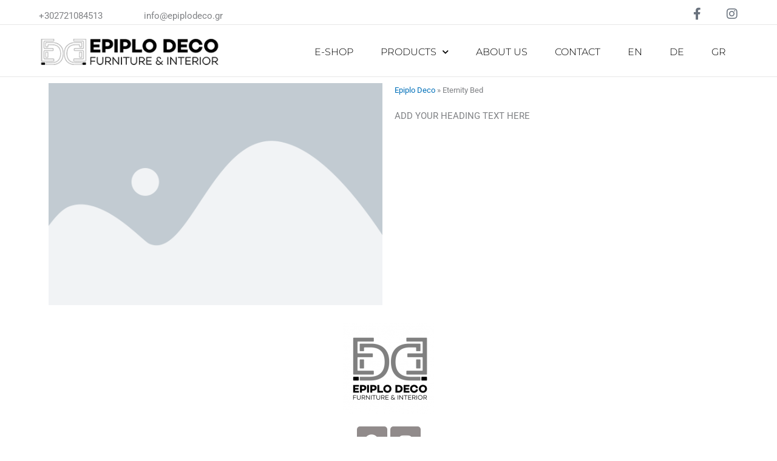

--- FILE ---
content_type: text/css
request_url: https://epiplodeco.gr/wp-content/uploads/elementor/css/post-48718.css?ver=1764863566
body_size: 1201
content:
.elementor-48718 .elementor-element.elementor-element-1d43c6fb > .elementor-container > .elementor-column > .elementor-widget-wrap{align-content:center;align-items:center;}.elementor-48718 .elementor-element.elementor-element-1d43c6fb:not(.elementor-motion-effects-element-type-background), .elementor-48718 .elementor-element.elementor-element-1d43c6fb > .elementor-motion-effects-container > .elementor-motion-effects-layer{background-color:#FFFFFF;}.elementor-48718 .elementor-element.elementor-element-1d43c6fb > .elementor-container{min-height:15px;}.elementor-48718 .elementor-element.elementor-element-1d43c6fb{border-style:solid;border-width:0px 0px 1px 0px;border-color:#E7E7E7;transition:background 0.3s, border 0.3s, border-radius 0.3s, box-shadow 0.3s;margin-top:0px;margin-bottom:0px;padding:1% 5% 0% 5%;}.elementor-48718 .elementor-element.elementor-element-1d43c6fb > .elementor-background-overlay{transition:background 0.3s, border-radius 0.3s, opacity 0.3s;}.elementor-bc-flex-widget .elementor-48718 .elementor-element.elementor-element-45be14c8.elementor-column .elementor-widget-wrap{align-items:center;}.elementor-48718 .elementor-element.elementor-element-45be14c8.elementor-column.elementor-element[data-element_type="column"] > .elementor-widget-wrap.elementor-element-populated{align-content:center;align-items:center;}.elementor-48718 .elementor-element.elementor-element-45be14c8.elementor-column > .elementor-widget-wrap{justify-content:flex-start;}.elementor-48718 .elementor-element.elementor-element-45be14c8 > .elementor-element-populated{padding:0px 0px 0px 0px;}.elementor-48718 .elementor-element.elementor-element-ee7117a{text-align:left;}.elementor-bc-flex-widget .elementor-48718 .elementor-element.elementor-element-71f1581.elementor-column .elementor-widget-wrap{align-items:center;}.elementor-48718 .elementor-element.elementor-element-71f1581.elementor-column.elementor-element[data-element_type="column"] > .elementor-widget-wrap.elementor-element-populated{align-content:center;align-items:center;}.elementor-48718 .elementor-element.elementor-element-71f1581.elementor-column > .elementor-widget-wrap{justify-content:flex-start;}.elementor-48718 .elementor-element.elementor-element-71f1581 > .elementor-element-populated{padding:0px 0px 0px 0px;}.elementor-48718 .elementor-element.elementor-element-c2cd3a5{text-align:left;}.elementor-bc-flex-widget .elementor-48718 .elementor-element.elementor-element-60d1c16.elementor-column .elementor-widget-wrap{align-items:center;}.elementor-48718 .elementor-element.elementor-element-60d1c16.elementor-column.elementor-element[data-element_type="column"] > .elementor-widget-wrap.elementor-element-populated{align-content:center;align-items:center;}.elementor-48718 .elementor-element.elementor-element-60d1c16.elementor-column > .elementor-widget-wrap{justify-content:flex-start;}.elementor-48718 .elementor-element.elementor-element-60d1c16 > .elementor-element-populated{padding:0px 0px 0px 0px;}.elementor-bc-flex-widget .elementor-48718 .elementor-element.elementor-element-6d1ab3f7.elementor-column .elementor-widget-wrap{align-items:center;}.elementor-48718 .elementor-element.elementor-element-6d1ab3f7.elementor-column.elementor-element[data-element_type="column"] > .elementor-widget-wrap.elementor-element-populated{align-content:center;align-items:center;}.elementor-48718 .elementor-element.elementor-element-6d1ab3f7.elementor-column > .elementor-widget-wrap{justify-content:flex-end;}.elementor-48718 .elementor-element.elementor-element-6d1ab3f7 > .elementor-element-populated, .elementor-48718 .elementor-element.elementor-element-6d1ab3f7 > .elementor-element-populated > .elementor-background-overlay, .elementor-48718 .elementor-element.elementor-element-6d1ab3f7 > .elementor-background-slideshow{border-radius:0px 0px 0px 0px;}.elementor-48718 .elementor-element.elementor-element-6d1ab3f7 > .elementor-element-populated{padding:0px 0px 0px 0px;}.elementor-48718 .elementor-element.elementor-element-7506794 > .elementor-widget-container{margin:0px 0px 0px 0px;padding:0px 0px 0px 0px;}.elementor-48718 .elementor-element.elementor-element-7506794 .elementor-icon-wrapper{text-align:right;}.elementor-48718 .elementor-element.elementor-element-7506794 .elementor-icon{font-size:20px;}.elementor-48718 .elementor-element.elementor-element-7506794 .elementor-icon svg{height:20px;}.elementor-bc-flex-widget .elementor-48718 .elementor-element.elementor-element-68c021e.elementor-column .elementor-widget-wrap{align-items:center;}.elementor-48718 .elementor-element.elementor-element-68c021e.elementor-column.elementor-element[data-element_type="column"] > .elementor-widget-wrap.elementor-element-populated{align-content:center;align-items:center;}.elementor-48718 .elementor-element.elementor-element-68c021e.elementor-column > .elementor-widget-wrap{justify-content:flex-end;}.elementor-48718 .elementor-element.elementor-element-68c021e > .elementor-element-populated, .elementor-48718 .elementor-element.elementor-element-68c021e > .elementor-element-populated > .elementor-background-overlay, .elementor-48718 .elementor-element.elementor-element-68c021e > .elementor-background-slideshow{border-radius:0px 0px 0px 0px;}.elementor-48718 .elementor-element.elementor-element-68c021e > .elementor-element-populated{padding:0px 0px 0px 0px;}.elementor-48718 .elementor-element.elementor-element-e616b1a > .elementor-widget-container{margin:0px 0px 0px 0px;padding:0px 0px 0px 0px;}.elementor-48718 .elementor-element.elementor-element-e616b1a .elementor-icon-wrapper{text-align:right;}.elementor-48718 .elementor-element.elementor-element-e616b1a .elementor-icon{font-size:20px;}.elementor-48718 .elementor-element.elementor-element-e616b1a .elementor-icon svg{height:20px;}.elementor-48718 .elementor-element.elementor-element-fd1da36:not(.elementor-motion-effects-element-type-background), .elementor-48718 .elementor-element.elementor-element-fd1da36 > .elementor-motion-effects-container > .elementor-motion-effects-layer{background-color:#FFFFFF;}.elementor-48718 .elementor-element.elementor-element-fd1da36 > .elementor-container{min-height:80px;}.elementor-48718 .elementor-element.elementor-element-fd1da36{border-style:solid;border-width:0px 0px 1px 0px;border-color:#E7E7E7;transition:background 0.3s, border 0.3s, border-radius 0.3s, box-shadow 0.3s;margin-top:5px;margin-bottom:0px;padding:0% 5% 0% 5%;}.elementor-48718 .elementor-element.elementor-element-fd1da36 > .elementor-background-overlay{transition:background 0.3s, border-radius 0.3s, opacity 0.3s;}.elementor-bc-flex-widget .elementor-48718 .elementor-element.elementor-element-2009fa2.elementor-column .elementor-widget-wrap{align-items:center;}.elementor-48718 .elementor-element.elementor-element-2009fa2.elementor-column.elementor-element[data-element_type="column"] > .elementor-widget-wrap.elementor-element-populated{align-content:center;align-items:center;}.elementor-48718 .elementor-element.elementor-element-2009fa2 > .elementor-element-populated{padding:0px 0px 0px 0px;}.elementor-48718 .elementor-element.elementor-element-db738fa{text-align:left;}.elementor-48718 .elementor-element.elementor-element-db738fa img{width:300px;}.elementor-bc-flex-widget .elementor-48718 .elementor-element.elementor-element-063c04d.elementor-column .elementor-widget-wrap{align-items:center;}.elementor-48718 .elementor-element.elementor-element-063c04d.elementor-column.elementor-element[data-element_type="column"] > .elementor-widget-wrap.elementor-element-populated{align-content:center;align-items:center;}.elementor-48718 .elementor-element.elementor-element-063c04d > .elementor-element-populated{padding:0px 0px 0px 0px;}.elementor-48718 .elementor-element.elementor-element-2153e9f .elementor-menu-toggle{margin-left:auto;background-color:#FFFFFF;}.elementor-48718 .elementor-element.elementor-element-2153e9f .elementor-nav-menu .elementor-item{font-family:"Montserrat", Sans-serif;font-size:16px;font-weight:300;}.elementor-48718 .elementor-element.elementor-element-2153e9f .elementor-nav-menu--main .elementor-item{color:#000000;fill:#000000;padding-left:20px;padding-right:20px;}.elementor-48718 .elementor-element.elementor-element-2153e9f .elementor-nav-menu--main .elementor-item:hover,
					.elementor-48718 .elementor-element.elementor-element-2153e9f .elementor-nav-menu--main .elementor-item.elementor-item-active,
					.elementor-48718 .elementor-element.elementor-element-2153e9f .elementor-nav-menu--main .elementor-item.highlighted,
					.elementor-48718 .elementor-element.elementor-element-2153e9f .elementor-nav-menu--main .elementor-item:focus{color:#000000;fill:#000000;}.elementor-48718 .elementor-element.elementor-element-2153e9f .elementor-nav-menu--main .elementor-item.elementor-item-active{color:#9E9E9E;}.elementor-48718 .elementor-element.elementor-element-2153e9f{--e-nav-menu-horizontal-menu-item-margin:calc( 5px / 2 );--nav-menu-icon-size:20px;}.elementor-48718 .elementor-element.elementor-element-2153e9f .elementor-nav-menu--main:not(.elementor-nav-menu--layout-horizontal) .elementor-nav-menu > li:not(:last-child){margin-bottom:5px;}.elementor-48718 .elementor-element.elementor-element-2153e9f .elementor-nav-menu--dropdown a, .elementor-48718 .elementor-element.elementor-element-2153e9f .elementor-menu-toggle{color:#000000;fill:#000000;}.elementor-48718 .elementor-element.elementor-element-2153e9f .elementor-nav-menu--dropdown{background-color:#FFFFFF;}.elementor-48718 .elementor-element.elementor-element-2153e9f .elementor-nav-menu--dropdown a:hover,
					.elementor-48718 .elementor-element.elementor-element-2153e9f .elementor-nav-menu--dropdown a:focus,
					.elementor-48718 .elementor-element.elementor-element-2153e9f .elementor-nav-menu--dropdown a.elementor-item-active,
					.elementor-48718 .elementor-element.elementor-element-2153e9f .elementor-nav-menu--dropdown a.highlighted,
					.elementor-48718 .elementor-element.elementor-element-2153e9f .elementor-menu-toggle:hover,
					.elementor-48718 .elementor-element.elementor-element-2153e9f .elementor-menu-toggle:focus{color:#9E9E9E;}.elementor-48718 .elementor-element.elementor-element-2153e9f .elementor-nav-menu--dropdown a:hover,
					.elementor-48718 .elementor-element.elementor-element-2153e9f .elementor-nav-menu--dropdown a:focus,
					.elementor-48718 .elementor-element.elementor-element-2153e9f .elementor-nav-menu--dropdown a.elementor-item-active,
					.elementor-48718 .elementor-element.elementor-element-2153e9f .elementor-nav-menu--dropdown a.highlighted{background-color:#FFFFFF;}.elementor-48718 .elementor-element.elementor-element-2153e9f .elementor-nav-menu--dropdown a.elementor-item-active{color:#9E9E9E;}.elementor-48718 .elementor-element.elementor-element-2153e9f .elementor-nav-menu--dropdown li:not(:last-child){border-style:solid;border-color:#E0E0E0;border-bottom-width:1px;}.elementor-48718 .elementor-element.elementor-element-2153e9f div.elementor-menu-toggle{color:#000000;}.elementor-48718 .elementor-element.elementor-element-2153e9f div.elementor-menu-toggle svg{fill:#000000;}.elementor-48718 .elementor-element.elementor-element-2153e9f div.elementor-menu-toggle:hover, .elementor-48718 .elementor-element.elementor-element-2153e9f div.elementor-menu-toggle:focus{color:#000000;}.elementor-48718 .elementor-element.elementor-element-2153e9f div.elementor-menu-toggle:hover svg, .elementor-48718 .elementor-element.elementor-element-2153e9f div.elementor-menu-toggle:focus svg{fill:#000000;}.elementor-theme-builder-content-area{height:400px;}.elementor-location-header:before, .elementor-location-footer:before{content:"";display:table;clear:both;}@media(min-width:768px){.elementor-48718 .elementor-element.elementor-element-45be14c8{width:15%;}.elementor-48718 .elementor-element.elementor-element-71f1581{width:15%;}.elementor-48718 .elementor-element.elementor-element-60d1c16{width:60%;}.elementor-48718 .elementor-element.elementor-element-6d1ab3f7{width:5%;}.elementor-48718 .elementor-element.elementor-element-68c021e{width:4.998%;}.elementor-48718 .elementor-element.elementor-element-2009fa2{width:30%;}.elementor-48718 .elementor-element.elementor-element-063c04d{width:70%;}}@media(max-width:1024px){.elementor-48718 .elementor-element.elementor-element-1d43c6fb{border-width:0px 0px 0px 0px;}.elementor-48718 .elementor-element.elementor-element-fd1da36{border-width:0px 0px 0px 0px;}.elementor-48718 .elementor-element.elementor-element-2153e9f .elementor-nav-menu .elementor-item{font-size:14px;}.elementor-48718 .elementor-element.elementor-element-2153e9f{--e-nav-menu-horizontal-menu-item-margin:calc( 0px / 2 );}.elementor-48718 .elementor-element.elementor-element-2153e9f .elementor-nav-menu--main:not(.elementor-nav-menu--layout-horizontal) .elementor-nav-menu > li:not(:last-child){margin-bottom:0px;}}@media(max-width:767px){.elementor-48718 .elementor-element.elementor-element-1d43c6fb > .elementor-container{min-height:0vh;}.elementor-48718 .elementor-element.elementor-element-1d43c6fb{border-width:0px 0px 1px 0px;margin-top:0px;margin-bottom:0px;padding:0px 0px 0px 0px;}.elementor-48718 .elementor-element.elementor-element-45be14c8{width:55%;}.elementor-48718 .elementor-element.elementor-element-ee7117a > .elementor-widget-container{margin:1px 1px 1px 1px;padding:1px 1px 1px 1px;}.elementor-48718 .elementor-element.elementor-element-71f1581{width:55%;}.elementor-48718 .elementor-element.elementor-element-c2cd3a5 > .elementor-widget-container{margin:1px 1px 1px 1px;padding:1px 1px 1px 1px;}.elementor-48718 .elementor-element.elementor-element-60d1c16{width:55%;}.elementor-48718 .elementor-element.elementor-element-6d1ab3f7{width:10%;}.elementor-48718 .elementor-element.elementor-element-6d1ab3f7 > .elementor-element-populated{margin:0px 0px 0px 0px;--e-column-margin-right:0px;--e-column-margin-left:0px;padding:0px 0px 0px 0px;}.elementor-48718 .elementor-element.elementor-element-68c021e{width:10%;}.elementor-48718 .elementor-element.elementor-element-68c021e > .elementor-element-populated{margin:0px 0px 0px 0px;--e-column-margin-right:0px;--e-column-margin-left:0px;padding:0px 0px 0px 0px;}.elementor-48718 .elementor-element.elementor-element-fd1da36{border-width:0px 0px 1px 0px;}.elementor-48718 .elementor-element.elementor-element-2009fa2{width:55%;}.elementor-48718 .elementor-element.elementor-element-063c04d{width:35%;}.elementor-48718 .elementor-element.elementor-element-2153e9f .elementor-nav-menu--dropdown a{padding-top:22px;padding-bottom:22px;}}

--- FILE ---
content_type: text/css
request_url: https://epiplodeco.gr/wp-content/uploads/elementor/css/post-48875.css?ver=1764863566
body_size: 124
content:
.elementor-48875 .elementor-element.elementor-element-f75f96a .elementor-repeater-item-ccdf1b5.elementor-social-icon{background-color:#918B8B;}.elementor-48875 .elementor-element.elementor-element-f75f96a .elementor-repeater-item-cc90efe.elementor-social-icon{background-color:#918B8B;}.elementor-48875 .elementor-element.elementor-element-f75f96a{--grid-template-columns:repeat(2, auto);--grid-column-gap:5px;--grid-row-gap:0px;}.elementor-48875 .elementor-element.elementor-element-f75f96a .elementor-widget-container{text-align:center;}.elementor-48875 .elementor-element.elementor-element-e470c9c{text-align:right;}.elementor-48875 .elementor-element.elementor-element-e470c9c .elementor-heading-title{font-size:1.2em;}.elementor-48875 .elementor-element.elementor-element-ceaadcc .elementor-heading-title{font-size:1.2em;}.elementor-theme-builder-content-area{height:400px;}.elementor-location-header:before, .elementor-location-footer:before{content:"";display:table;clear:both;}

--- FILE ---
content_type: text/css
request_url: https://epiplodeco.gr/wp-content/uploads/elementor/css/post-48843.css?ver=1764863566
body_size: -51
content:
.elementor-48843 .elementor-element.elementor-element-128eb73 .elementor-heading-title{text-transform:uppercase;}

--- FILE ---
content_type: text/css
request_url: https://epiplodeco.gr/wp-content/uploads/elementor/css/post-44266.css?ver=1764861936
body_size: 1202
content:
.elementor-44266 .elementor-element.elementor-element-1d43c6fb > .elementor-container > .elementor-column > .elementor-widget-wrap{align-content:center;align-items:center;}.elementor-44266 .elementor-element.elementor-element-1d43c6fb:not(.elementor-motion-effects-element-type-background), .elementor-44266 .elementor-element.elementor-element-1d43c6fb > .elementor-motion-effects-container > .elementor-motion-effects-layer{background-color:#FFFFFF;}.elementor-44266 .elementor-element.elementor-element-1d43c6fb > .elementor-container{min-height:15px;}.elementor-44266 .elementor-element.elementor-element-1d43c6fb{border-style:solid;border-width:0px 0px 1px 0px;border-color:#E7E7E7;transition:background 0.3s, border 0.3s, border-radius 0.3s, box-shadow 0.3s;margin-top:0px;margin-bottom:0px;padding:1% 5% 0% 5%;}.elementor-44266 .elementor-element.elementor-element-1d43c6fb > .elementor-background-overlay{transition:background 0.3s, border-radius 0.3s, opacity 0.3s;}.elementor-bc-flex-widget .elementor-44266 .elementor-element.elementor-element-45be14c8.elementor-column .elementor-widget-wrap{align-items:center;}.elementor-44266 .elementor-element.elementor-element-45be14c8.elementor-column.elementor-element[data-element_type="column"] > .elementor-widget-wrap.elementor-element-populated{align-content:center;align-items:center;}.elementor-44266 .elementor-element.elementor-element-45be14c8.elementor-column > .elementor-widget-wrap{justify-content:flex-start;}.elementor-44266 .elementor-element.elementor-element-45be14c8 > .elementor-element-populated{padding:0px 0px 0px 0px;}.elementor-44266 .elementor-element.elementor-element-ee7117a{text-align:left;}.elementor-bc-flex-widget .elementor-44266 .elementor-element.elementor-element-71f1581.elementor-column .elementor-widget-wrap{align-items:center;}.elementor-44266 .elementor-element.elementor-element-71f1581.elementor-column.elementor-element[data-element_type="column"] > .elementor-widget-wrap.elementor-element-populated{align-content:center;align-items:center;}.elementor-44266 .elementor-element.elementor-element-71f1581.elementor-column > .elementor-widget-wrap{justify-content:flex-start;}.elementor-44266 .elementor-element.elementor-element-71f1581 > .elementor-element-populated{padding:0px 0px 0px 0px;}.elementor-44266 .elementor-element.elementor-element-c2cd3a5{text-align:left;}.elementor-bc-flex-widget .elementor-44266 .elementor-element.elementor-element-60d1c16.elementor-column .elementor-widget-wrap{align-items:center;}.elementor-44266 .elementor-element.elementor-element-60d1c16.elementor-column.elementor-element[data-element_type="column"] > .elementor-widget-wrap.elementor-element-populated{align-content:center;align-items:center;}.elementor-44266 .elementor-element.elementor-element-60d1c16.elementor-column > .elementor-widget-wrap{justify-content:flex-start;}.elementor-44266 .elementor-element.elementor-element-60d1c16 > .elementor-element-populated{padding:0px 0px 0px 0px;}.elementor-bc-flex-widget .elementor-44266 .elementor-element.elementor-element-6d1ab3f7.elementor-column .elementor-widget-wrap{align-items:center;}.elementor-44266 .elementor-element.elementor-element-6d1ab3f7.elementor-column.elementor-element[data-element_type="column"] > .elementor-widget-wrap.elementor-element-populated{align-content:center;align-items:center;}.elementor-44266 .elementor-element.elementor-element-6d1ab3f7.elementor-column > .elementor-widget-wrap{justify-content:flex-end;}.elementor-44266 .elementor-element.elementor-element-6d1ab3f7 > .elementor-element-populated, .elementor-44266 .elementor-element.elementor-element-6d1ab3f7 > .elementor-element-populated > .elementor-background-overlay, .elementor-44266 .elementor-element.elementor-element-6d1ab3f7 > .elementor-background-slideshow{border-radius:0px 0px 0px 0px;}.elementor-44266 .elementor-element.elementor-element-6d1ab3f7 > .elementor-element-populated{padding:0px 0px 0px 0px;}.elementor-44266 .elementor-element.elementor-element-7506794 > .elementor-widget-container{margin:0px 0px 0px 0px;padding:0px 0px 0px 0px;}.elementor-44266 .elementor-element.elementor-element-7506794 .elementor-icon-wrapper{text-align:right;}.elementor-44266 .elementor-element.elementor-element-7506794 .elementor-icon{font-size:20px;}.elementor-44266 .elementor-element.elementor-element-7506794 .elementor-icon svg{height:20px;}.elementor-bc-flex-widget .elementor-44266 .elementor-element.elementor-element-68c021e.elementor-column .elementor-widget-wrap{align-items:center;}.elementor-44266 .elementor-element.elementor-element-68c021e.elementor-column.elementor-element[data-element_type="column"] > .elementor-widget-wrap.elementor-element-populated{align-content:center;align-items:center;}.elementor-44266 .elementor-element.elementor-element-68c021e.elementor-column > .elementor-widget-wrap{justify-content:flex-end;}.elementor-44266 .elementor-element.elementor-element-68c021e > .elementor-element-populated, .elementor-44266 .elementor-element.elementor-element-68c021e > .elementor-element-populated > .elementor-background-overlay, .elementor-44266 .elementor-element.elementor-element-68c021e > .elementor-background-slideshow{border-radius:0px 0px 0px 0px;}.elementor-44266 .elementor-element.elementor-element-68c021e > .elementor-element-populated{padding:0px 0px 0px 0px;}.elementor-44266 .elementor-element.elementor-element-e616b1a > .elementor-widget-container{margin:0px 0px 0px 0px;padding:0px 0px 0px 0px;}.elementor-44266 .elementor-element.elementor-element-e616b1a .elementor-icon-wrapper{text-align:right;}.elementor-44266 .elementor-element.elementor-element-e616b1a .elementor-icon{font-size:20px;}.elementor-44266 .elementor-element.elementor-element-e616b1a .elementor-icon svg{height:20px;}.elementor-44266 .elementor-element.elementor-element-fd1da36:not(.elementor-motion-effects-element-type-background), .elementor-44266 .elementor-element.elementor-element-fd1da36 > .elementor-motion-effects-container > .elementor-motion-effects-layer{background-color:#FFFFFF;}.elementor-44266 .elementor-element.elementor-element-fd1da36 > .elementor-container{min-height:80px;}.elementor-44266 .elementor-element.elementor-element-fd1da36{border-style:solid;border-width:0px 0px 1px 0px;border-color:#E7E7E7;transition:background 0.3s, border 0.3s, border-radius 0.3s, box-shadow 0.3s;margin-top:5px;margin-bottom:0px;padding:0% 5% 0% 5%;}.elementor-44266 .elementor-element.elementor-element-fd1da36 > .elementor-background-overlay{transition:background 0.3s, border-radius 0.3s, opacity 0.3s;}.elementor-bc-flex-widget .elementor-44266 .elementor-element.elementor-element-2009fa2.elementor-column .elementor-widget-wrap{align-items:center;}.elementor-44266 .elementor-element.elementor-element-2009fa2.elementor-column.elementor-element[data-element_type="column"] > .elementor-widget-wrap.elementor-element-populated{align-content:center;align-items:center;}.elementor-44266 .elementor-element.elementor-element-2009fa2 > .elementor-element-populated{padding:0px 0px 0px 0px;}.elementor-44266 .elementor-element.elementor-element-db738fa{text-align:left;}.elementor-44266 .elementor-element.elementor-element-db738fa img{width:300px;}.elementor-bc-flex-widget .elementor-44266 .elementor-element.elementor-element-063c04d.elementor-column .elementor-widget-wrap{align-items:center;}.elementor-44266 .elementor-element.elementor-element-063c04d.elementor-column.elementor-element[data-element_type="column"] > .elementor-widget-wrap.elementor-element-populated{align-content:center;align-items:center;}.elementor-44266 .elementor-element.elementor-element-063c04d > .elementor-element-populated{padding:0px 0px 0px 0px;}.elementor-44266 .elementor-element.elementor-element-2153e9f .elementor-menu-toggle{margin-left:auto;background-color:#FFFFFF;}.elementor-44266 .elementor-element.elementor-element-2153e9f .elementor-nav-menu .elementor-item{font-family:"Montserrat", Sans-serif;font-size:16px;font-weight:300;}.elementor-44266 .elementor-element.elementor-element-2153e9f .elementor-nav-menu--main .elementor-item{color:#000000;fill:#000000;padding-left:20px;padding-right:20px;}.elementor-44266 .elementor-element.elementor-element-2153e9f .elementor-nav-menu--main .elementor-item:hover,
					.elementor-44266 .elementor-element.elementor-element-2153e9f .elementor-nav-menu--main .elementor-item.elementor-item-active,
					.elementor-44266 .elementor-element.elementor-element-2153e9f .elementor-nav-menu--main .elementor-item.highlighted,
					.elementor-44266 .elementor-element.elementor-element-2153e9f .elementor-nav-menu--main .elementor-item:focus{color:#000000;fill:#000000;}.elementor-44266 .elementor-element.elementor-element-2153e9f .elementor-nav-menu--main .elementor-item.elementor-item-active{color:#9E9E9E;}.elementor-44266 .elementor-element.elementor-element-2153e9f{--e-nav-menu-horizontal-menu-item-margin:calc( 5px / 2 );--nav-menu-icon-size:20px;}.elementor-44266 .elementor-element.elementor-element-2153e9f .elementor-nav-menu--main:not(.elementor-nav-menu--layout-horizontal) .elementor-nav-menu > li:not(:last-child){margin-bottom:5px;}.elementor-44266 .elementor-element.elementor-element-2153e9f .elementor-nav-menu--dropdown a, .elementor-44266 .elementor-element.elementor-element-2153e9f .elementor-menu-toggle{color:#000000;fill:#000000;}.elementor-44266 .elementor-element.elementor-element-2153e9f .elementor-nav-menu--dropdown{background-color:#FFFFFF;}.elementor-44266 .elementor-element.elementor-element-2153e9f .elementor-nav-menu--dropdown a:hover,
					.elementor-44266 .elementor-element.elementor-element-2153e9f .elementor-nav-menu--dropdown a:focus,
					.elementor-44266 .elementor-element.elementor-element-2153e9f .elementor-nav-menu--dropdown a.elementor-item-active,
					.elementor-44266 .elementor-element.elementor-element-2153e9f .elementor-nav-menu--dropdown a.highlighted,
					.elementor-44266 .elementor-element.elementor-element-2153e9f .elementor-menu-toggle:hover,
					.elementor-44266 .elementor-element.elementor-element-2153e9f .elementor-menu-toggle:focus{color:#9E9E9E;}.elementor-44266 .elementor-element.elementor-element-2153e9f .elementor-nav-menu--dropdown a:hover,
					.elementor-44266 .elementor-element.elementor-element-2153e9f .elementor-nav-menu--dropdown a:focus,
					.elementor-44266 .elementor-element.elementor-element-2153e9f .elementor-nav-menu--dropdown a.elementor-item-active,
					.elementor-44266 .elementor-element.elementor-element-2153e9f .elementor-nav-menu--dropdown a.highlighted{background-color:#FFFFFF;}.elementor-44266 .elementor-element.elementor-element-2153e9f .elementor-nav-menu--dropdown a.elementor-item-active{color:#9E9E9E;}.elementor-44266 .elementor-element.elementor-element-2153e9f .elementor-nav-menu--dropdown li:not(:last-child){border-style:solid;border-color:#E0E0E0;border-bottom-width:1px;}.elementor-44266 .elementor-element.elementor-element-2153e9f div.elementor-menu-toggle{color:#000000;}.elementor-44266 .elementor-element.elementor-element-2153e9f div.elementor-menu-toggle svg{fill:#000000;}.elementor-44266 .elementor-element.elementor-element-2153e9f div.elementor-menu-toggle:hover, .elementor-44266 .elementor-element.elementor-element-2153e9f div.elementor-menu-toggle:focus{color:#000000;}.elementor-44266 .elementor-element.elementor-element-2153e9f div.elementor-menu-toggle:hover svg, .elementor-44266 .elementor-element.elementor-element-2153e9f div.elementor-menu-toggle:focus svg{fill:#000000;}.elementor-theme-builder-content-area{height:400px;}.elementor-location-header:before, .elementor-location-footer:before{content:"";display:table;clear:both;}@media(min-width:768px){.elementor-44266 .elementor-element.elementor-element-45be14c8{width:15%;}.elementor-44266 .elementor-element.elementor-element-71f1581{width:15%;}.elementor-44266 .elementor-element.elementor-element-60d1c16{width:60%;}.elementor-44266 .elementor-element.elementor-element-6d1ab3f7{width:5%;}.elementor-44266 .elementor-element.elementor-element-68c021e{width:4.998%;}.elementor-44266 .elementor-element.elementor-element-2009fa2{width:30%;}.elementor-44266 .elementor-element.elementor-element-063c04d{width:70%;}}@media(max-width:1024px){.elementor-44266 .elementor-element.elementor-element-1d43c6fb{border-width:0px 0px 0px 0px;}.elementor-44266 .elementor-element.elementor-element-fd1da36{border-width:0px 0px 0px 0px;}.elementor-44266 .elementor-element.elementor-element-2153e9f .elementor-nav-menu .elementor-item{font-size:14px;}.elementor-44266 .elementor-element.elementor-element-2153e9f{--e-nav-menu-horizontal-menu-item-margin:calc( 0px / 2 );}.elementor-44266 .elementor-element.elementor-element-2153e9f .elementor-nav-menu--main:not(.elementor-nav-menu--layout-horizontal) .elementor-nav-menu > li:not(:last-child){margin-bottom:0px;}}@media(max-width:767px){.elementor-44266 .elementor-element.elementor-element-1d43c6fb > .elementor-container{min-height:0vh;}.elementor-44266 .elementor-element.elementor-element-1d43c6fb{border-width:0px 0px 1px 0px;margin-top:0px;margin-bottom:0px;padding:0px 0px 0px 0px;}.elementor-44266 .elementor-element.elementor-element-45be14c8{width:55%;}.elementor-44266 .elementor-element.elementor-element-ee7117a > .elementor-widget-container{margin:1px 1px 1px 1px;padding:1px 1px 1px 1px;}.elementor-44266 .elementor-element.elementor-element-71f1581{width:55%;}.elementor-44266 .elementor-element.elementor-element-c2cd3a5 > .elementor-widget-container{margin:1px 1px 1px 1px;padding:1px 1px 1px 1px;}.elementor-44266 .elementor-element.elementor-element-60d1c16{width:55%;}.elementor-44266 .elementor-element.elementor-element-6d1ab3f7{width:10%;}.elementor-44266 .elementor-element.elementor-element-6d1ab3f7 > .elementor-element-populated{margin:0px 0px 0px 0px;--e-column-margin-right:0px;--e-column-margin-left:0px;padding:0px 0px 0px 0px;}.elementor-44266 .elementor-element.elementor-element-68c021e{width:10%;}.elementor-44266 .elementor-element.elementor-element-68c021e > .elementor-element-populated{margin:0px 0px 0px 0px;--e-column-margin-right:0px;--e-column-margin-left:0px;padding:0px 0px 0px 0px;}.elementor-44266 .elementor-element.elementor-element-fd1da36{border-width:0px 0px 1px 0px;}.elementor-44266 .elementor-element.elementor-element-2009fa2{width:55%;}.elementor-44266 .elementor-element.elementor-element-063c04d{width:35%;}.elementor-44266 .elementor-element.elementor-element-2153e9f .elementor-nav-menu--dropdown a{padding-top:22px;padding-bottom:22px;}}

--- FILE ---
content_type: text/css
request_url: https://epiplodeco.gr/wp-content/uploads/elementor/css/post-48877.css?ver=1764861936
body_size: 127
content:
.elementor-48877 .elementor-element.elementor-element-f75f96a .elementor-repeater-item-ccdf1b5.elementor-social-icon{background-color:#918B8B;}.elementor-48877 .elementor-element.elementor-element-f75f96a .elementor-repeater-item-cc90efe.elementor-social-icon{background-color:#918B8B;}.elementor-48877 .elementor-element.elementor-element-f75f96a{--grid-template-columns:repeat(2, auto);--grid-column-gap:5px;--grid-row-gap:0px;}.elementor-48877 .elementor-element.elementor-element-f75f96a .elementor-widget-container{text-align:center;}.elementor-48877 .elementor-element.elementor-element-1be1a73{text-align:right;}.elementor-48877 .elementor-element.elementor-element-1be1a73 .elementor-heading-title{font-size:1.2em;}.elementor-48877 .elementor-element.elementor-element-ceaadcc .elementor-heading-title{font-size:1.2em;}.elementor-theme-builder-content-area{height:400px;}.elementor-location-header:before, .elementor-location-footer:before{content:"";display:table;clear:both;}

--- FILE ---
content_type: text/css
request_url: https://epiplodeco.gr/wp-content/uploads/elementor/css/post-31050.css?ver=1764862088
body_size: -52
content:
.elementor-31050 .elementor-element.elementor-element-128eb73 .elementor-heading-title{text-transform:uppercase;}

--- FILE ---
content_type: text/plain
request_url: https://www.google-analytics.com/j/collect?v=1&_v=j102&a=1498951249&t=pageview&_s=1&dl=https%3A%2F%2Fepiplodeco.gr%2Fkrevati-eternity_bed_bett_kalamata_epiplo%2F&ul=en-us%40posix&dt=Eternity%20Bed%20-%20%CE%88%CF%80%CE%B9%CF%80%CE%BB%CE%B1%20%CE%88%CF%80%CE%B9%CF%80%CE%BB%CE%BF%20%CE%9A%CE%B1%CE%BB%CE%B1%CE%BC%CE%AC%CF%84%CE%B1&sr=1280x720&vp=1280x720&_u=QACAAAABAAAAAC~&jid=&gjid=&cid=1969879132.1765470955&tid=UA-70764167-1&_gid=560360248.1765470956&_slc=1&gtm=45He5c92n81KXZG9N2v812421899za200zd812421899&gcd=13l3l3l3l1l1&dma=0&tag_exp=103116026~103200004~104527907~104528501~104684208~104684211~105391252~115583767~115938465~115938468~116184927~116184929~116217636~116217638~116251938~116251940~116682877&z=45653775
body_size: -829
content:
2,cG-3JL5W59JRZ